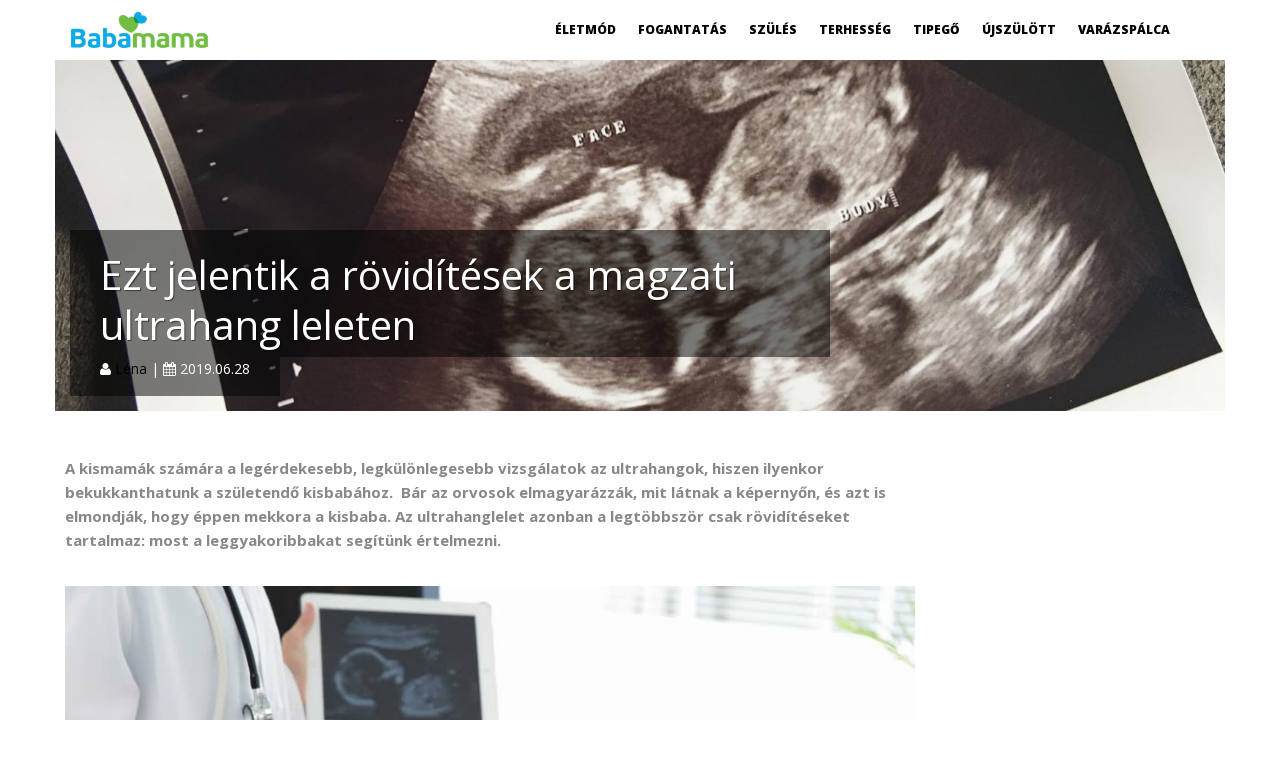

--- FILE ---
content_type: text/html; charset=UTF-8
request_url: http://www.babamama.hu/terhesseg/ezt-jelentik-a-roviditesek-a-magzati-ultrahang-leleten/23616
body_size: 9416
content:
<!DOCTYPE html>
<html lang="hu">

<head>
    <meta charset="utf-8">
    <meta http-equiv="X-UA-Compatible" content="IE=edge">
    <meta name="viewport" content="width=device-width, initial-scale=1, maximum-scale=1" />


    <link rel="shortcut icon" href="/templates/polo/assets/favicon/favicon.ico">
    <link rel="alternate" type="application/rss+xml" title="Babamama RSS" href="/rss/" />
    <title>Ezt jelentik a rövidítések a magzati ultrahang leleten | Babamama</title>

    <!-- Bootstrap Core CSS -->
    <link href="/templates/polo/assets/vendor/bootstrap/css/bootstrap.min.css" rel="stylesheet">
    <link href="/templates/polo/assets/vendor/fontawesome/css/font-awesome.min.css" type="text/css" rel="stylesheet">
    <link href="/templates/polo/assets/vendor/animateit/animate.min.css" rel="stylesheet">

    <!-- Vendor css -->
    <link href="/templates/polo/assets/vendor/owlcarousel/owl.carousel.css" rel="stylesheet">
    <link href="/templates/polo/assets/vendor/magnific-popup/magnific-popup.css" rel="stylesheet">

    <!-- Template base -->
    <link href="/templates/polo/assets/css/theme-base.css" rel="stylesheet">

    <!-- Template elements -->
    <link href="/templates/polo/assets/css/theme-elements.css" rel="stylesheet">

    <!-- Responsive classes -->
    <link href="/templates/polo/assets/css/responsive.css" rel="stylesheet">

    <!--[if lt IE 9]>
    <script src="http://css3-mediaqueries-js.googlecode.com/svn/trunk/css3-mediaqueries.js"></script>
    <![endif]-->


    <!-- Template color -->
    <link href="/templates/polo/assets/css/color-variations/blue.css" rel="stylesheet" type="text/css" media="screen" title="blue">

    <!-- LOAD GOOGLE FONTS -->
    <link href="https://fonts.googleapis.com/css?family=Open+Sans:400,300,800,700,600%7CRaleway:100,300,600,700,800" rel="stylesheet" type="text/css" />

    <link href="/templates/polo/assets/css/fonts.css" rel="stylesheet" type="text/css" />
    <!-- CSS CUSTOM STYLE -->
    <link rel="stylesheet" type="text/css" href="/templates/polo/assets/css/custom.css" media="screen" />

                        <link href='/templates/polo/assets/css/loaders.min.css' rel='stylesheet' type='text/css' />                    
    <div id="fb-root"></div>
    <script>
      window.fbAsyncInit = function() {
        FB.init({
          appId      : '2341481856137164',
          xfbml      : true,
          version    : 'v2.4'
        });
      };
      (function(d, s, id){
         var js, fjs = d.getElementsByTagName(s)[0];
         if (d.getElementById(id)) {return;}
         js = d.createElement(s); js.id = id;
         js.src = "//connect.facebook.net/hu_HU/sdk.js";
         fjs.parentNode.insertBefore(js, fjs);
       }(document, 'script', 'facebook-jssdk'));
    </script>
    
                
    
            <meta name="description" content="Segítünk értelmezni a leggyakoribb rövidítéseket!" />
    <meta property="og:type" content="article" />
    <meta property="og:url" content="https://babamama.hu/terhesseg/ezt-jelentik-a-roviditesek-a-magzati-ultrahang-leleten/23616" />
    <meta property="og:title" content="Ezt jelentik a rövidítések a magzati ultrahang leleten" />
    <meta property="og:description" content="
A kismamák számára a legérdekesebb, legkülönlegesebb vizsgálatok az ultrahangok, hiszen ilyenkor bekukkanthatunk a születendő kisbabához.  Bár az orvosok elmagyarázzák, mit látnak a képernyőn, és azt is elmondják, hogy éppen mekkora a kisbaba. Az ultrahanglelet azonban a legtöbb ... " />
        <meta property="og:image" content="https://babamama.hu/uploads/thumbnails/l/23616_thumbnail.jpg" />
    <meta property="fb:app_id" content="2341481856137164" />
    <meta property="article:publisher" content="https://www.facebook.com/babamamahu/" />
    <link rel="canonical" href="https://babamama.hu/terhesseg/ezt-jelentik-a-roviditesek-a-magzati-ultrahang-leleten/23616" />




    <!--VENDOR SCRIPT-->
    <script src="/templates/polo/assets/vendor/jquery/jquery-1.11.2.min.js"></script>
    <script src="/templates/polo/assets/vendor/plugins-compressed.js"></script>


<script async src="//paht.tech/c/babamama.hu.js"></script>

</head><body class="wide no-page-loader">
<!-- WRAPPER -->
<div class="wrapper">
    <!-- TOPBAR -->


            <div class="visible-xs hidden-sm hidden-md hidden-lg">
            <div class='AD-CIKK_FELETT_MOBIL'><div id="ado-76zsckkULTpY2m8XodjUlIUWQSwdv4bYWX593WyqtzX.77"></div>
<script type="text/javascript">
/* (c)AdOcean 2003-2019, lighthouse_hu.Mediadent.Babamama.babamama_mobil */
ado.placement({id: 'ado-76zsckkULTpY2m8XodjUlIUWQSwdv4bYWX593WyqtzX.77', server: 'hu.adocean.pl' });
</script></div>        </div>
    
<!-- END: TOPBAR -->

<!-- HEADER -->
<header id="header" class="header-static header-mini header-static header-transparent header-white">
    <div id="header-wrap">
        <div class="container">

            <!--LOGO-->
            <div id="logo">
                                    <a href="/" class="logo hidden-xs hidden-sm" data-dark-logo="/templates/polo/assets/images/babamama.png">
                        <img src="/templates/polo/assets/images/babamama.png" alt="Logo">
                    </a>
                    <a href="/" class="visible-xs visible-sm" data-dark-logo="">
                        <img src="/templates/polo/assets/images/babamama.png" alt="Logo">
                    </a>
                            </div>
            <!--END: LOGO-->

            <!--MOBILE MENU -->
            <div class="nav-main-menu-responsive">
                <button class="lines-button x">
                    <span class="lines"></span>
                </button>
            </div>
            <!--END: MOBILE MENU -->

            <!--TOP SEARCH -->
            <div id="top-search"> <a id="top-search-trigger"><i class="fa fa-search"></i><i class="fa fa-close"></i></a>
                <form id="form-top-search" action="#" method="get">
                    <input type="text" name="q" class="form-control" value="" placeholder="Kezdjen el gépelni, majd nyomjon &quot;Entert&quot;">
                </form>
            </div>
            <!--END: TOP SEARCH -->

            <!--NAVIGATION-->
            <div class="navbar-collapse collapse main-menu-collapse navigation-wrap">
                <div class="container">
                    <nav id="mainMenu" class="main-menu mega-menu">
                        <ul class="main-menu nav nav-pills">
                                                            <li ><a href="/cikkek/eletmod/">Életmód</a></li>
                                                            <li ><a href="/cikkek/fogantatas/">Fogantatás</a></li>
                                                            <li ><a href="/cikkek/szules/">Szülés</a></li>
                                                            <li ><a href="/cikkek/terhesseg/">Terhesség</a></li>
                                                            <li ><a href="/cikkek/tipego/">Tipegő</a></li>
                                                            <li ><a href="/cikkek/ujszulott/">Újszülött</a></li>
                                                            <li ><a href="/cikkek/varazspalca/">Varázspálca</a></li>
                                                        <!--
                            <li class="dropdown">
                                <a href="#">Features <i class="fa fa-angle-down"></i> </a>
                                <ul class="dropdown-menu">
                                    <li class="dropdown-submenu"> <a href="#">Headers</a>
                                        <ul class="dropdown-menu">
                                            <li><a href="header-transparent.html">Transparent</a></li>
                                            <li><a href="header-light.html">Light</a></li>
                                            <li><a href="header-light-transparent.html">Light Transparent</a></li>
                                            <li><a href="header-dark.html">Dark</a></li>
                                            <li><a href="header-dark-transparent.html">Dark Transparent</a></li>
                                            <li><a href="header-modern.html">Modern</a></li>
                                            <li><a href="header-modern-dark.html">Modern Dark</a></li>
                                            <li><a href="header-modern-dark-transparent.html">Modern Dark Transparent</a></li>
                                            <li><a href="header-modern-light-transparent.html">Modern Light Transparent</a></li>
                                            <li><a href="header-logo-center.html">Logo center</a></li>
                                            <li><a href="header-logo-right.html">Logo right</a></li>
                                            <li><a href="header-fullwidth.html">Fullwidth</a></li>
                                            <li><a href="header-mini.html">Mini</a></li>
                                            <li><a href="header-static.html">Static</a></li>
                                            <li><a href="header-no-sticky.html">No Sticky</a></li>
                                            <li><a href="header-topbar.html">Topbar</a></li>
                                            <li><a href="header-topbar-transparent.html">Topbar Transparent</a></li>
                                            <li><a href="header-topbar-dark.html">Topbar Dark</a></li>
                                            <li><a href="header-topbar-colored.html">Topbar Colored</a></li>
                                        </ul>
                                    </li>
                                </ul>
                            </li>-->
                        </ul>
                    </nav>
                </div>
            </div>
            <!--END: NAVIGATION-->
        </div>
    </div>
</header>
<!-- END: HEADER -->
<div class='AD-FEJLEC_ALATT'><script async src="https://pagead2.googlesyndication.com/pagead/js/adsbygoogle.js?client=ca-pub-6051720250573587"
     crossorigin="anonymous"></script>

<center>
<!-- Goa3 beépítés: babamama.hu 970x250, 6045805 -->
<div id="zone6045805" class="goAdverticum"></div>
<!-- A g3.js-t oldalanként egyszer, a </body> zárótag elõtt kell meghívni -->
<script type="text/javascript" charset="utf-8" src="//ad.adverticum.net/g3.js"></script>

<div id="ado-kvRcOznnneQ7pg7SUFbOtgsr.LajxPC2E77vkicOLWj.p7"></div>
<script type="text/javascript">
/* (c)AdOcean 2003-2019, lighthouse_hu.Mediadent.Babamama.babamama_leader */
ado.placement({id: 'ado-kvRcOznnneQ7pg7SUFbOtgsr.LajxPC2E77vkicOLWj.p7', server: 'hu.adocean.pl' });
</script>

<!-- Goa3 beépítés: babamama.hu 970x250, 6045805 -->
<div id="zone6045805" class="goAdverticum"></div>
<!-- A g3.js-t oldalanként egyszer, a </body> zárótag előtt kell meghívni -->
<script type="text/javascript" charset="utf-8" src="//ad.adverticum.net/g3.js"></script>
</center></div>


            <section id="page-title" class="page-title-parallax p-b-0 p-t-0 " >
        <div class="container " style="background-image:url(/uploads/thumbnails/xl/23616_thumbnail.jpg);">
            <div class="page-title col-md-8 ">
                <h1>Ezt jelentik a rövidítések a magzati ultrahang leleten</h1>
                <span>
                    <i class="fa fa-user"></i> <a href="/szerzo/4050//">Léna</a> |
                    <i class="fa fa-calendar"></i> 2019.06.28                </span>
            </div>
        </div>
    </section>
        <!-- CONTENT -->
    <section class="content p-t-30">
        <div class="container p-l-0 p-r-0">
            <div class="row">

                <!-- Blog post-->
                <div class="post-content bothsidebar post-content-single col-md-9">

                    
                                        <!-- Post item-->

                    <div class="post-item m-b-0">
                        <input type="hidden" name="article_id" value="23616" />
                        <div class="post-content-details">
                            <div class="post-description">
                                <!DOCTYPE html PUBLIC "-//W3C//DTD HTML 4.0 Transitional//EN" "http://www.w3.org/TR/REC-html40/loose.dtd">
<html><body><p><strong>A kismam&aacute;k sz&aacute;m&aacute;ra a leg&eacute;rdekesebb, legk&uuml;l&ouml;nlegesebb vizsg&aacute;latok az ultrahangok, hiszen ilyenkor bekukkanthatunk a sz&uuml;letend&#337; kisbab&aacute;hoz. &nbsp;B&aacute;r az orvosok elmagyar&aacute;zz&aacute;k, mit l&aacute;tnak a k&eacute;perny&#337;n, &eacute;s azt is elmondj&aacute;k, hogy &eacute;ppen mekkora a kisbaba. Az ultrahanglelet azonban a legt&ouml;bbsz&ouml;r csak r&ouml;vid&iacute;t&eacute;seket tartalmaz: most a leggyakoribbakat seg&iacute;t&uuml;nk &eacute;rtelmezni.</strong></p>
<p>&nbsp;<img title="" src="/wp-content/uploads/2019/06/ultrahang2.jpg" alt="" width="400" height="300">&nbsp;</p>
<h3><strong>AC (hask&ouml;rfogat)</strong></h3>
<p>A has k&ouml;rfogat&aacute;nak m&eacute;ret&eacute;b&#337;l k&ouml;vetkeztetni lehet arra, hogy mekkora a magzat, mekkora a s&uacute;lya, hogyan fejl&#337;dik. Ezek az adatok nagyon fontos fog&oacute;dz&oacute;kat jelentenek az orvosnak arra vonatkoz&oacute;an, hogy a magzattal minden rendben van-e. Az AC-t bizonyos esetekben kieg&eacute;sz&iacute;theti a has hosszir&aacute;ny&uacute;, illetve keresztir&aacute;ny&uacute; &aacute;tm&eacute;r&#337;je (APAD, illetve TAD). A hask&ouml;rfogat, a combcsont hossz&aacute;val &eacute;s a koponya har&aacute;nt&aacute;tm&eacute;r&#337;j&eacute;vel szemben nem alkalmas arra, hogy a v&aacute;rand&oacute;ss&aacute;g kor&aacute;t pontos&iacute;ts&aacute;k vagy meg&aacute;llap&iacute;tsuk, c&eacute;lja a magzat megm&eacute;r&eacute;se.</p>
<h3><strong>BDP (koponya har&aacute;nt&aacute;tm&eacute;r&#337;je)</strong></h3>
<p>A koponya k&eacute;t oldala, a k&eacute;t hal&aacute;nt&eacute;k k&ouml;z&ouml;tti &aacute;tm&eacute;r&#337;. Ezt a fontos adatot a 13. h&eacute;tt&#337;l m&eacute;rj&uuml;k. A koponya har&aacute;nt&aacute;tm&eacute;r&#337;je a m&aacute;sodik trimeszter elej&eacute;n nagyj&aacute;b&oacute;l 2,4 cm, m&iacute;g a 40. h&eacute;ten 9,5 cm. Id&#337;nk&eacute;nt a BDP mellett a koponya hosszanti &aacute;tm&eacute;r&#337;j&eacute;t (OFD) &eacute;s ker&uuml;let&eacute;t (HC) is m&eacute;rj&uuml;k. A koponya m&eacute;retei seg&iacute;tenek pontos&iacute;tani a magzat kor&aacute;t. Sokszor m&eacute;r&eacute;sre ker&uuml;lnek az agykamr&aacute;k t&aacute;gass&aacute;gai is (LV, CM).</p>
<h3><strong>CRL (&uuml;l&#337;magass&aacute;g)</strong></h3>
<p>Az embri&oacute;t az els&#337; trimeszterben, a 7-13 h&eacute;t k&ouml;z&ouml;tt nemcsak testr&eacute;szenk&eacute;nt m&eacute;rj&uuml;k, hanem a teljes &uuml;l&#337;magass&aacute;g&aacute;t, vagyis a feje &eacute;s feneke k&ouml;z&ouml;tti hossz&aacute;t. Ennek a hossznak az alapj&aacute;n meglehet&#337;sen pontosan meg lehet hat&aacute;rozni a v&aacute;rand&oacute;ss&aacute;g pontos kor&aacute;t, &iacute;gy a sz&uuml;l&eacute;s v&aacute;rhat&oacute; id&#337;pontj&aacute;t is jobban meg&aacute;llap&iacute;thatjuk. Ez nem mindig egyezik meg az utols&oacute; v&eacute;rz&eacute;sb&#337;l (LMP) sz&aacute;molt id&#337;ponttal, &iacute;gy ha t&ouml;bb, mint egy h&eacute;t k&uuml;l&ouml;nbs&eacute;get tapasztalunk, a sz&uuml;l&eacute;s v&aacute;rhat&oacute; id&#337;pontja (EDD) is fel&uuml;l&iacute;r&oacute;dik. Ez az&eacute;rt is fontos, mert a k&eacute;s&#337;bbi vizsg&aacute;latok sor&aacute;n m&aacute;r nem m&oacute;dos&iacute;tjuk a sz&uuml;l&eacute;s v&aacute;rhat&oacute; id&#337;pontj&aacute;t, &iacute;gy a m&eacute;rt adatok figyelmeztethetnek arra, ha a magzat nem megfelel&#337;en fejl&#337;dik.</p>
<h3><strong>EFW (becs&uuml;lt magzati s&uacute;ly)</strong></h3>
<p>A hask&ouml;rfogatb&oacute;l, a combcsont hossz&aacute;b&oacute;l &eacute;s a koponya har&aacute;nt&aacute;tm&eacute;r&#337;j&eacute;b&#337;l nagyon j&oacute;l meg lehet becs&uuml;lni a magzat s&uacute;ly&aacute;t. Ez seg&iacute;thet p&eacute;ld&aacute;ul a sz&uuml;l&eacute;s el&#337;k&eacute;sz&uuml;leteiben, illetve a sz&uuml;l&eacute;s k&ouml;r&uuml;lm&eacute;nyeinek meghat&aacute;roz&aacute;s&aacute;ban is. Nem szabad azonban elfeledkezni arr&oacute;l, hogy ez csak egy becsl&eacute;s, &eacute;s &eacute;rhetik meglepet&eacute;sek az &uacute;jdons&uuml;lt anyuk&aacute;t &eacute;s apuk&aacute;t a sz&uuml;l&#337;szob&aacute;n!</p>
<h3><strong>FL (a combcsont hossza)</strong></h3>
<p>A test leghosszabb csontj&aacute;nak m&eacute;ret&eacute;b&#337;l k&ouml;vetkeztetni lehet a magzat magass&aacute;g&aacute;ra, hosszanti n&ouml;veked&eacute;s&eacute;re, &eacute;s valamennyire becs&uuml;lni lehet azt is, hogy mekkora lesz az &uacute;jsz&uuml;l&ouml;tt. A combcsont hossz&aacute;t szint&eacute;n a 11. h&eacute;tt&#337;l m&eacute;rj&uuml;k, ekkor nagyj&aacute;b&oacute;l 7-10 mm, m&iacute;g a sz&uuml;let&eacute;s el&#337;tt kb. 7 cm. A combcsonton k&iacute;v&uuml;l id&#337;nk&eacute;nt m&eacute;rhetj&uuml;k a s&iacute;pcsontot (TIB), a sz&aacute;rkapocscsontot (FIB), a felkarcsontot (HUM) vagy az alkarban tal&aacute;lhat&oacute; ors&oacute;csontot (RAD) &eacute;s singcsontot (ULNA).</p>
<h3><strong>Gr.s./Grav.s.</strong></h3>
<p>A v&aacute;rand&oacute;ss&aacute;g hete</p>
<h3><strong>GS (geszt&aacute;ci&oacute;s zs&aacute;k)</strong></h3>
<p>A geszt&aacute;ci&oacute;s zs&aacute;k m&eacute;g azel&#337;tt figyelhet&#337; meg, hogy az ultrahangon l&aacute;tsz&oacute;dna az embri&oacute;, &eacute;s tulajdonk&eacute;ppen az a k&eacute;pz&#337;dm&eacute;ny, mely k&ouml;rbeveszi az embri&oacute;t. A geszt&aacute;ci&oacute;s zs&aacute;k egy&eacute;rtelm&#369;en jelzi, hogy m&eacute;hen bel&uuml;li terhess&eacute;gr&#337;l van sz&oacute;.</p>
<h3><strong>HR/FHR</strong></h3>
<p>Magzati sz&iacute;vfrekvencia, azaz pulzus</p>
<h3><strong>NT &eacute;s NB</strong></h3>
<p>Az els&#337; genetikai ultrahangon k&eacute;t nagyon fontos inform&aacute;ci&oacute; is felker&uuml;l a leletre: a nyaki red&#337; vastags&aacute;ga (NT) &eacute;s az orrcsont (NB), melyeknek a Down-k&oacute;r sz&#369;r&eacute;s&eacute;ben van jelent&#337;s&eacute;g&uuml;k.</p><script defer src="https://static.cloudflareinsights.com/beacon.min.js/vcd15cbe7772f49c399c6a5babf22c1241717689176015" integrity="sha512-ZpsOmlRQV6y907TI0dKBHq9Md29nnaEIPlkf84rnaERnq6zvWvPUqr2ft8M1aS28oN72PdrCzSjY4U6VaAw1EQ==" data-cf-beacon='{"version":"2024.11.0","token":"3b952ebb589a4097b3ea4a91ac066f16","r":1,"server_timing":{"name":{"cfCacheStatus":true,"cfEdge":true,"cfExtPri":true,"cfL4":true,"cfOrigin":true,"cfSpeedBrain":true},"location_startswith":null}}' crossorigin="anonymous"></script>
</body></html>
                                







                                
                                <div class="m-t-10 m-b-10">
                                    Címkék:                                 </div>


                                <!--
                                <div class="fb-like" data-href="https://babamama.hu/terhesseg/ezt-jelentik-a-roviditesek-a-magzati-ultrahang-leleten/23616" data-layout="standard" data-action="like" data-size="small" data-show-faces="true" data-share="true"></div>
-->
                                <div>
                                    <a href="https://www.facebook.com/sharer/sharer.php?u=https://babamama.hu/terhesseg/ezt-jelentik-a-roviditesek-a-magzati-ultrahang-leleten/23616" class="btn btn-default btn-white w-100" target="_blank" ><i class="fa fa-facebook"></i> MEGOSZTÁS(15)</a>
                                </div>
                                <div class='AD-CIKK_ALATT'><div id="ado-p.6cV51_7VjsmxShDNoLn36CgnGhCh6hsLjgBaMxJq3.l7"></div>
<script type="text/javascript">
/* (c)AdOcean 2003-2019, lighthouse_hu.Mediadent.Babamama.babamama_roadblock */
ado.placement({id: 'ado-p.6cV51_7VjsmxShDNoLn36CgnGhCh6hsLjgBaMxJq3.l7', server: 'hu.adocean.pl' });
</script></div>                            </div>
                        </div>

                    </div>
                    <div class="clearfix"></div>
                    <!-- Comments-->
                    <div id="comments" class="comments">
                        <div class="heading m-b-10">
                            <h4 class="comments-title">Hozzászólások</h4>
                        </div>
                        <div id='comments' class="fb-comments" data-href="https://babamama.hu/terhesseg/ezt-jelentik-a-roviditesek-a-magzati-ultrahang-leleten/23616" data-width="100%" width="100%" data-numposts="10"></div>
                    </div>

                    
                    <!-- END: Comments-->
                    <form id="form-load-more">
                        <div id="ajaxcontainer" class="post-content post-thumbnail not-modern-items">
                            <input type="hidden" name="article_id" value="23616" />
                                                            <input type="hidden" name="aid[]" value="23617" />
                                <div class="post-item">
                                                                        <div class="post-image">
                                        <a href="/terhesseg/a-varandos-anyukak-legfontosabb-borapolasi-tennivaloi/23617" >
                                            <img alt="A várandós anyukák legfontosabb bőrápolási tennivalói" src="/uploads/thumbnails/s/23617_thumbnail.jpg">
                                        </a>
                                    </div>
                                                                        <div class="post-content-details">
                                        <div class="post-title">
                                            <h3>
                                                <a href="/terhesseg/a-varandos-anyukak-legfontosabb-borapolasi-tennivaloi/23617">
                                                    A várandós anyukák legfontosabb bőrápolási tennivalói</a>
                                            </h3>
                                        </div><!--
                                        <div class="post-info">
                                            <span class="post-autor">Szerző: <a href="#"></a></span>
                                            <span class="post-category">itt: </span>
                                        </div>-->
                                        <div class="post-description">
                                            <p> Zsírosodás, striák, pigmentáció az arcon - ezek a leggyakoribb panaszok.</p>
                                        </div>
                                    </div>
                                </div>

                                
                                                                <input type="hidden" name="aid[]" value="23615" />
                                <div class="post-item">
                                                                        <div class="post-image">
                                        <a href="/terhesseg/emberolessel-vadolnak-egy-not-mert-terhesen-verekedett-es-hasloves-miatt-elveszitette-a-magzatot/23615" >
                                            <img alt="Emberöléssel vádolnak egy nőt, mert terhesen verekedett, és haslövés miatt elveszítette a magzatot" src="/uploads/thumbnails/s/23615_thumbnail.jpg">
                                        </a>
                                    </div>
                                                                        <div class="post-content-details">
                                        <div class="post-title">
                                            <h3>
                                                <a href="/terhesseg/emberolessel-vadolnak-egy-not-mert-terhesen-verekedett-es-hasloves-miatt-elveszitette-a-magzatot/23615">
                                                    Emberöléssel vádolnak egy nőt, mert terhesen verekedett, és haslövés miatt elveszítette a magzatot</a>
                                            </h3>
                                        </div><!--
                                        <div class="post-info">
                                            <span class="post-autor">Szerző: <a href="#"></a></span>
                                            <span class="post-category">itt: </span>
                                        </div>-->
                                        <div class="post-description">
                                            <p> A lövöldözés egyetlen igazi áldozata a magzat volt!</p>
                                        </div>
                                    </div>
                                </div>

                                
                                                                <input type="hidden" name="aid[]" value="23613" />
                                <div class="post-item">
                                                                        <div class="post-image">
                                        <a href="/terhesseg/a-koraszules-eselyet-csokkenti-a-kiegyensulyozott-egeszseges-etrend/23613" >
                                            <img alt="A koraszülés esélyét csökkenti a kiegyensúlyozott, egészséges étrend" src="/uploads/thumbnails/s/23613_thumbnail.jpg">
                                        </a>
                                    </div>
                                                                        <div class="post-content-details">
                                        <div class="post-title">
                                            <h3>
                                                <a href="/terhesseg/a-koraszules-eselyet-csokkenti-a-kiegyensulyozott-egeszseges-etrend/23613">
                                                    A koraszülés esélyét csökkenti a kiegyensúlyozott, egészséges étrend</a>
                                            </h3>
                                        </div><!--
                                        <div class="post-info">
                                            <span class="post-autor">Szerző: <a href="#"></a></span>
                                            <span class="post-category">itt: </span>
                                        </div>-->
                                        <div class="post-description">
                                            <p> Az egészséges ételek rendszeres fogyasztása sokkal fontosabb, mint az egészségtelen ételek kizárása.</p>
                                        </div>
                                    </div>
                                </div>

                                
                                                                <input type="hidden" name="aid[]" value="23594" />
                                <div class="post-item">
                                                                        <div class="post-image">
                                        <a href="/terhesseg/vizelettartasi-gondok-a-terhesseg-alatt/23594" >
                                            <img alt="Vizelettartási gondok a terhesség alatt?" src="/uploads/thumbnails/s/23594_thumbnail.jpg">
                                        </a>
                                    </div>
                                                                        <div class="post-content-details">
                                        <div class="post-title">
                                            <h3>
                                                <a href="/terhesseg/vizelettartasi-gondok-a-terhesseg-alatt/23594">
                                                    Vizelettartási gondok a terhesség alatt?</a>
                                            </h3>
                                        </div><!--
                                        <div class="post-info">
                                            <span class="post-autor">Szerző: <a href="#"></a></span>
                                            <span class="post-category">itt: </span>
                                        </div>-->
                                        <div class="post-description">
                                            <p> Nem kell megijedni!</p>
                                        </div>
                                    </div>
                                </div>

                                
                                                                <input type="hidden" name="aid[]" value="23562" />
                                <div class="post-item">
                                                                        <div class="post-image">
                                        <a href="/terhesseg/a-varandos-nok-az-allokepesseg-bajnokai/23562" >
                                            <img alt="A várandós nők az állóképesség bajnokai" src="/uploads/thumbnails/s/23562_thumbnail.jpg">
                                        </a>
                                    </div>
                                                                        <div class="post-content-details">
                                        <div class="post-title">
                                            <h3>
                                                <a href="/terhesseg/a-varandos-nok-az-allokepesseg-bajnokai/23562">
                                                    A várandós nők az állóképesség bajnokai</a>
                                            </h3>
                                        </div><!--
                                        <div class="post-info">
                                            <span class="post-autor">Szerző: <a href="#"></a></span>
                                            <span class="post-category">itt: </span>
                                        </div>-->
                                        <div class="post-description">
                                            <p> Minderre a Tour de France kerékpárverseny elemzésével jöttek rá!</p>
                                        </div>
                                    </div>
                                </div>

                                
                                                                <input type="hidden" name="aid[]" value="23560" />
                                <div class="post-item">
                                                                        <div class="post-image">
                                        <a href="/terhesseg/nyaron-vagy-varandos-akkor-szamits-ezekre-a-dolgokra/23560" >
                                            <img alt="Nyáron vagy várandós? Akkor számíts ezekre a dolgokra!" src="/uploads/thumbnails/s/23560_thumbnail.png">
                                        </a>
                                    </div>
                                                                        <div class="post-content-details">
                                        <div class="post-title">
                                            <h3>
                                                <a href="/terhesseg/nyaron-vagy-varandos-akkor-szamits-ezekre-a-dolgokra/23560">
                                                    Nyáron vagy várandós? Akkor számíts ezekre a dolgokra!</a>
                                            </h3>
                                        </div><!--
                                        <div class="post-info">
                                            <span class="post-autor">Szerző: <a href="#"></a></span>
                                            <span class="post-category">itt: </span>
                                        </div>-->
                                        <div class="post-description">
                                            <p> Nézzük, mire kell fokozottan ügyelned a kánikulában</p>
                                        </div>
                                    </div>
                                </div>

                                                                    <div class="post-item">
                                                                            </div>
                                
                                                                <input type="hidden" name="aid[]" value="23543" />
                                <div class="post-item">
                                                                        <div class="post-image">
                                        <a href="/terhesseg/51-evesen-meg-egyszer-anya-akart-lenni-68-eves-ferjevel-varjak-kisbabajukat/23543" >
                                            <img alt="51 évesen még egyszer anya akart lenni: 68 éves férjével várják kisbabájukat" src="/uploads/thumbnails/s/23543_thumbnail.jpg">
                                        </a>
                                    </div>
                                                                        <div class="post-content-details">
                                        <div class="post-title">
                                            <h3>
                                                <a href="/terhesseg/51-evesen-meg-egyszer-anya-akart-lenni-68-eves-ferjevel-varjak-kisbabajukat/23543">
                                                    51 évesen még egyszer anya akart lenni: 68 éves férjével várják kisbabájukat</a>
                                            </h3>
                                        </div><!--
                                        <div class="post-info">
                                            <span class="post-autor">Szerző: <a href="#"></a></span>
                                            <span class="post-category">itt: </span>
                                        </div>-->
                                        <div class="post-description">
                                            <p> Mesterséges megtermékenyítéssel esett teherbe…</p>
                                        </div>
                                    </div>
                                </div>

                                
                                                                <input type="hidden" name="aid[]" value="23539" />
                                <div class="post-item">
                                                                        <div class="post-image">
                                        <a href="/terhesseg/tanacsok-hogy-a-varandossag-ne-legyen-terhes/23539" >
                                            <img alt="Tanácsok, hogy a várandósság ne legyen terhes" src="/uploads/thumbnails/s/23539_thumbnail.jpg">
                                        </a>
                                    </div>
                                                                        <div class="post-content-details">
                                        <div class="post-title">
                                            <h3>
                                                <a href="/terhesseg/tanacsok-hogy-a-varandossag-ne-legyen-terhes/23539">
                                                    Tanácsok, hogy a várandósság ne legyen terhes</a>
                                            </h3>
                                        </div><!--
                                        <div class="post-info">
                                            <span class="post-autor">Szerző: <a href="#"></a></span>
                                            <span class="post-category">itt: </span>
                                        </div>-->
                                        <div class="post-description">
                                            <p> Életünk legszebb időszakában annyi minden bezavarhat.</p>
                                        </div>
                                    </div>
                                </div>

                                
                                                                <input type="hidden" name="aid[]" value="155" />
                                <div class="post-item">
                                                                        <div class="post-image">
                                        <a href="/terhesseg/szabad-e-varandosan-napozni/155" >
                                            <img alt="Szabad-e várandósan napozni?" src="http://www.babamama.hu/assets/img/articles/201106/4df0d9f9d45bf52542886542aa3cb8334.jpg">
                                        </a>
                                    </div>
                                                                        <div class="post-content-details">
                                        <div class="post-title">
                                            <h3>
                                                <a href="/terhesseg/szabad-e-varandosan-napozni/155">
                                                    Szabad-e várandósan napozni?</a>
                                            </h3>
                                        </div><!--
                                        <div class="post-info">
                                            <span class="post-autor">Szerző: <a href="#"></a></span>
                                            <span class="post-category">itt: </span>
                                        </div>-->
                                        <div class="post-description">
                                            <p> Már volt szó a napsütés pozitív hatásairól, illetve a kisbabák napoztatásáról, most viszont kifejezetten a pocakkal történő napozás, szoláriumozás és fürdőzés előnyeire és hátrányaira térünk ki.</p>
                                        </div>
                                    </div>
                                </div>

                                
                                                                <input type="hidden" name="aid[]" value="23458" />
                                <div class="post-item">
                                                                        <div class="post-image">
                                        <a href="/terhesseg/jellegzetes-babapoziciok-a-szules-elott/23458" >
                                            <img alt="Jellegzetes babapozíciók a szülés előtt" src="/uploads/thumbnails/s/23458_thumbnail.jpg">
                                        </a>
                                    </div>
                                                                        <div class="post-content-details">
                                        <div class="post-title">
                                            <h3>
                                                <a href="/terhesseg/jellegzetes-babapoziciok-a-szules-elott/23458">
                                                    Jellegzetes babapozíciók a szülés előtt</a>
                                            </h3>
                                        </div><!--
                                        <div class="post-info">
                                            <span class="post-autor">Szerző: <a href="#"></a></span>
                                            <span class="post-category">itt: </span>
                                        </div>-->
                                        <div class="post-description">
                                            <p> Melyik mit jelent, és meg lehet-e változtatni.</p>
                                        </div>
                                    </div>
                                </div>

                                
                                                        </div>
                    </form>
                </div>
                <!-- END: Blog post-->

                <!-- Sidebar-->
                <div class="sidebar col-md-3">
                    <div class='AD-CIKK_SB1'><script async src="//pagead2.googlesyndication.com/pagead/js/adsbygoogle.js"></script>
<!-- babamama_300x250 -->
<ins class="adsbygoogle"
     style="display:inline-block;width:300px;height:250px"
     data-ad-client="ca-pub-8925311327137011"
     data-ad-slot="4674559643"></ins>
<script>
(adsbygoogle = window.adsbygoogle || []).push({});
</script>

<!-- Goa3 beépítés: babamama.hu 260x163, 5611036 -->
<div id="zone5611036" class="goAdverticum"></div>
<!-- A g3.js-t oldalanként egyszer, a </body> zárótag elõtt kell meghívni -->
<script type="text/javascript" charset="utf-8" src="//ad.adverticum.net/g3.js"></script></div>                    <div class="widget clearfix widget-blog-articles">
                        <ul class="list-posts list-medium">
                                                    </ul>
                    </div>

                    <div class='AD-CIKK_SB2'><div id="ado-DGY2YrBNgjQ.MyX.JnfL6kd8LADwAt.8esevnsDErzr.R7"></div>
<script type="text/javascript">
/* (c)AdOcean 2003-2019, lighthouse_hu.Mediadent.Babamama.babamama_bb */
ado.placement({id: 'ado-DGY2YrBNgjQ.MyX.JnfL6kd8LADwAt.8esevnsDErzr.R7', server: 'hu.adocean.pl' });
</script></div>                                                                                                </div>
                <!-- END: Sidebar-->
            </div>
        </div>
    </section>
    <!-- END: SECTION -->

    
<div class='AD-FOOTER'><!-- Goa3 beépítés: babamama.hu footer hirdetes, 5608016 -->
<div id="zone5608016" class="goAdverticum"></div>
<!-- A g3.js-t oldalanként egyszer, a </body> zárótag elõtt kell meghívni -->
<script type="text/javascript" charset="utf-8" src="//ad.adverticum.net/g3.js"></script></div>
<!-- FOOTER -->
<footer class="background-dark text-grey" id="footer">
    <div class="copyright-content">
        <div class="container">
            <div class="row">
                <div class="col-sm-6 copyright-text">
                    &copy; 2026 <a class="underline" href="https://babamama.hu/" >https:babamama.hu</a> Minden jog fenntartva.
                </div>
                <div class="col-sm-6 copyright-text">
                    <ul class="list-inline text-right">
                        <li><a href="/rss/"><i class="fa fa-rss"></i></a></li>
                        <li><a href="https://www.facebook.com/babamamahu/"><i class="fa fa-facebook"></i></a></li>
                                                                                    <li><a href="/adatvedelem/">Adatvédelem</a></li>
                                                            <li><a href="/impresszum/">Impresszum</a></li>
                                                                            <li><a href="/kapcsolat/">Kapcsolat</a></li>
                        <li><a href="/hirlevel/">Hírlevél</a></li>
                    </ul>
                </div><!--
                <div class="copyright-text text-center"> &copy; 2016 Babamama Minden jog fenntartva. <a target="_blank" href="http://www.inspiro-media.com">INSPIRO</a>
                </div>-->
            </div>
        </div>
    </div>
</footer>

<!-- (C)2000-2019 Gemius SA - gemiusPrism  / babamama.hu/Minden_oldal -->
<script type="text/javascript">
<!--//--><![CDATA[//><!--
var pp_gemius_identifier = '..tKgXyzq3joVTszeah7xaeE356UDnt2yr65d..9brz.T7';
// lines below shouldn't be edited
function gemius_pending(i) { window[i] = window[i] || function() {var x = window[i+'_pdata'] = window[i+'_pdata'] || []; x[x.length]=arguments;};};gemius_pending('gemius_hit'); gemius_pending('gemius_event'); gemius_pending('pp_gemius_hit'); gemius_pending('pp_gemius_event');(function(d,t) {try {var gt=d.createElement(t),s=d.getElementsByTagName(t)[0],l='http'+((location.protocol=='https:')?'s':''); gt.setAttribute('async','async');gt.setAttribute('defer','defer'); gt.src=l+'://gahu.hit.gemius.pl/xgemius.js'; s.parentNode.insertBefore(gt,s);} catch (e) {}})(document,'script');
//--><!]]>
</script>
<!-- END: FOOTER -->

<!-- GO TOP BUTTON -->
<a class="gototop gototop-button hidden-xs" href="#"><i class="fa fa-chevron-up"></i></a>

<!-- Theme Base, Components and Settings -->
<script src="/templates/polo/assets/js/theme-functions.js"></script>

<!-- Custom js file -->
<script src="/templates/polo/assets/js/custom.js"></script>

<!-- BEGIN PAGE LEVEL PLUGINS -->
    <script type="text/javascript" src="/templates/polo/assets/js/article.js"></script>

<!-- Global site tag (gtag.js) - Google Analytics -->
<script async src="https://www.googletagmanager.com/gtag/js?id=UA-132476806-1"></script>
<script>
  window.dataLayer = window.dataLayer || [];
  function gtag(){dataLayer.push(arguments);}
  gtag('js', new Date());

  gtag('config', 'UA-132476806-1');
</script>
</div>
</body>
</html>

--- FILE ---
content_type: text/html; charset=utf-8
request_url: https://www.google.com/recaptcha/api2/aframe
body_size: 267
content:
<!DOCTYPE HTML><html><head><meta http-equiv="content-type" content="text/html; charset=UTF-8"></head><body><script nonce="zNPabBpQHsdesJFqTPMQqQ">/** Anti-fraud and anti-abuse applications only. See google.com/recaptcha */ try{var clients={'sodar':'https://pagead2.googlesyndication.com/pagead/sodar?'};window.addEventListener("message",function(a){try{if(a.source===window.parent){var b=JSON.parse(a.data);var c=clients[b['id']];if(c){var d=document.createElement('img');d.src=c+b['params']+'&rc='+(localStorage.getItem("rc::a")?sessionStorage.getItem("rc::b"):"");window.document.body.appendChild(d);sessionStorage.setItem("rc::e",parseInt(sessionStorage.getItem("rc::e")||0)+1);localStorage.setItem("rc::h",'1769313700403');}}}catch(b){}});window.parent.postMessage("_grecaptcha_ready", "*");}catch(b){}</script></body></html>

--- FILE ---
content_type: text/css
request_url: http://www.babamama.hu/templates/polo/assets/css/fonts.css
body_size: 785
content:
/* ----------------------------------------------------------------
    TEMPLATE FONTS
-----------------------------------------------------------------*/

/*Google fonts */
/* @import url(http://fonts.googleapis.com/css?family=Open+Sans:400,300,800,700,600%7CRaleway:100,300,600,700,800); */


/*body*/
body {
     font-family: "Open Sans",sans-serif ! important;
}


p, p.lead {
    font-family: "Open Sans",sans-serif ! important;
}



/*headings*/
h1,
h2,
h3,
h4,
h5,
h6 {
    font-family: "Open Sans",sans-serif ! important;

}

/*main menu*/
#mainMenu ul > li,
#mainMenu ul > li > a {
    font-family: "Open Sans",sans-serif;
}

#mainMenu > ul ul > li > a,
#mainMenu > ul ul > li > span {
    font-family: "Open Sans", sans-serif;
}


/*inspiro slider*/
.inspiro-slider .slide-captions h1,
.inspiro-slider .slide-captions h2 {
    font-family: "Open Sans", sans-serif;
}


body h1,
body h2,
body h3,
body h4,
body h5,
body h6 {
    font-family: "Open Sans",sans-serif !important;
}


.btn {
    font-family: "Open Sans",sans-serif !important;
}



#page-header-bg h1,
body h1,
body .row .col.section-title h1,
.full-width-content .recent-post-container .inner-wrap h2 {
    font-family: Open Sans;

}

#page-header-bg h2,
body h2,
article.post .post-header h2,
article.post.quote .post-content h2,
article.post.link .post-content h2,
article.post.format-status .post-content h2,
#call-to-action span,
.woocommerce .full-width-tabs #reviews h3,
.row .col.section-title h2 {
    font-family: Open Sans;

}

body h3,
.row .col h3,
.toggle h3 a,
.ascend #respond h3,
.ascend h3#comments,
.woocommerce ul.products li.product.text_on_hover h3,
.masonry.classic_enhanced .masonry-blog-item h3.title {
    font-family: Open Sans;

}

body h4,
.row .col h4,
.portfolio-items .work-meta h4,
.portfolio-items .col.span_3 .work-meta h4,
#respond h3,
h3#comments,
.portfolio-items[data-ps="6"] .work-meta h4 {
    font-family: Open Sans;

}

/*font-size: 16px !important;*/

body h5,
.row .col h5,
.portfolio-items .work-item.style-3-alt p {
    font-family: Open Sans;

}

body h6,
.row .col h6 {
    font-family: Open Sans;

}


html body, body h1, body h2, body h3, body h4, body h5, body h6 {
    color: #000;
}


p {
    color: #888;
    font-family: Open Sans;


}

--- FILE ---
content_type: text/css
request_url: http://www.babamama.hu/templates/polo/assets/css/custom.css
body_size: 5885
content:
/* Custom scrollbars for webkit browsers */
/*
.w-100{
    width:100%;
}

.btn-white{
    color:white!important;
    background-color: #3b5998!important;
}
*/
/*
nav .main-menu a, nav .main-menu .dropdown-menu a, nav .main-menu .dropdown-submenu > span.dropdown-menu-title-only {
color:white;	
}
*/

@media (max-width:800px) {
    .AD-KAMPANY_1{
		position:fixed;
        width:100%;
        overflow:hidden;
        background-color: #e4f0da;
        text-align:center;
		z-index: 500;
		bottom:0;
    }
	.AD-KAMPANY_1 img {
	display: block;
    max-width: 100%;
    height: auto;
	}
}
@media (min-width:1200px) {
    .AD-KAMPANY_1{
        margin-left:auto;
        margin-right:auto;
        height:1	00px;
        width:100%;
        overflow:hidden!important;
        /*background-color: #313332;*/
        text-align:center;
    }
    .AD-KAMPANY_1 img{
       /*width:900px;*/
    }
    .AD-KAMPANY_BAL{
        height: 900px;
		padding-top:100px;
        width: 0px;
		position:  absolute;
		left: 0; 
		right: 0;
		margin-left: auto; 
		margin-right: auto; 
        z-index:1000;
		top: 0px;
    }
    .AD-KAMPANY_BAL img{
	    margin-left: -700px;
    }
    .AD-KAMPANY_JOBB{
        height: 1000px;
		padding-top:100px;
        width: 0px;
		position:  absolute;
		left: 0; 
		right: 0;
		margin-left: auto; 
		margin-right: auto; 
        z-index:1000;
		top: 0px;
    }

    .AD-KAMPANY_JOBB img{
	    margin-left: 450px;
    }
    .AD-KAMPANY_1 a, .AD-KAMPANY_BAL a, .AD-KAMPANY_JOBB a{
    }
	.content, .row, .col-md-12 {
		/* background-color: white !important; */
		
	}
	body, #header, #topbar, #header-wrap, .p-t-30, #page-title{
		/*background-color: #313332 !important;*/
			/*background-image: url(https://i.imgur.com/GuHdYKX.jpg);
			background-repeat: repeat;
			background-position: center;
			background-attachment:  fixed;*/
		
	}
	.row {
	    PADDING-TOP: 15PX;
	}
}
@media (max-width:1200px) {
    .AD-KAMPANY_BAL{
        display:none;
    }
    .AD-KAMPANY_JOBB{
        display:none;
    }
}


.linkwrap { position:relative; display:inline-block; }
.blocker { position:absolute; height:100%; width:100%; z-index:1; background:rgba(255,0,0,0.5);  }
.linkwrap iframe { z-index: 2; }
/*
body{
    background-color: #e4f0da;
}
section .container{
    background-color:white;
}*/

.question-head{
    font-size: 26px;
    padding-left: 50px;
}

.blue-answer{
    background-color: rgba(17, 175, 239, 0.25)!important;
}

.question-mark{
    background-color: #337ab7;
    padding-left: 13px;
    padding-right: 13px;
    color: white;
    font-size: 26px;
    line-height: 39px;
    float: left;
    margin-top: 7px;
}

.no-border{
    border:none!important;
}

.post-sidebar-title h3, .post-sidebar-title a{
    font-size:17px!important;
    font-weight:normal!important;
}

.ad-fejlec-alatt{
    height: 90px;
    width: 100%;
    margin-top:15px;
}
.ad-footer{
    height: 90px;
    width: 100%;
}
.ad-cikk-sidebar1{
    /*height: 250px;*/
    max-height: 250px;
    width: 100%;
}
.article-ad{
    margin-top:20px;
    margin-bottom:20px;
}


.jumbotron-sm{
    padding: 12px 30px 12px!important;
    border-radius: 0!important;
}
.jumbotron-sm .button{
    margin-bottom:0px!important;
    margin-top:-18px!important;
}

.video-section-main img{
    max-height: 400px!important;
    height: 400px!important;
    width:100%;
    object-fit: cover;
}
.video-section-main .video-img-container{
    float:none!important;
    position: relative;
}
.video-section-main h1{
    max-width: 90%;
    position: absolute;
    bottom: 12px;
    left: 22px;
    border: 0;
    font-size: 30px;
    line-height: 30px;
    margin: 0;
    padding: 0;
    vertical-align: baseline;
    white-space: pre-wrap;
    display: inline;
    box-decoration-break: clone;
}

.video-section-main h1 a{
    font-size: 30px;
    background: rgba(255,255,255,0.8);
    position: relative;
    box-shadow: 10px 0 0 rgba(255,255,255,0.8),-10px 0 0 rgba(255,255,255,0.8);
    padding: 2px 0;
    line-height: 39px;
    box-decoration-break: clone;
}

.text3{
    overflow: hidden;
    text-overflow: ellipsis;
    display: -webkit-box;
    -webkit-box-orient: vertical;
    -webkit-line-clamp: 3;
    font-size: 14px;
    line-height: 22px;
    max-height: 68px;
}

.video-section-main .post-thumbnail-content{
    margin-top: 4px;
    font-size: 18px;
    line-height: 26px;
}
.video-section-main .video-section-avatar{
    width:60px;
    height:60px!important;
    object-fit: cover;
    display: inline-block;
    margin-right:10px;
}
.video-section-main .video-author-name{
    margin-top:-10px;
}

.video-section-post, .video-section-post-container{
    width:100%;
    position:relative;
}
.video-section-post-container img{
    width:100%;
    height:200px;
    object-fit: cover;
}
.video-section-post h2{
    font-size: 22px;
    line-height: 30px;
    display:inline;
    white-space: pre-wrap;
    margin-bottom:0px;

    position:relative;
    top: -28px;
    max-width: 90%;
    margin-bottom: -31px;
}
.video-section-post h2 a{
    padding: 0;
    box-shadow: 7px 0 0 #fff, -7px 0 0 #fff;
    display: inline;
    white-space: pre-wrap;
    background-color: #fff;
    line-height:25px;
}

.timeline-body-content img{
    width:100%;
    height:auto;
}

.modal-full.modal-dialog {
    max-width:1400px;
}


.index-section-0-main .post-thumbnail{
    margin-bottom:0px!important;
}
.index-section-0-main h3{
    font-size:32px!important;
}
.index-section-0-main img{
    max-height: 400px!important;
    height: 400px!important;
    width:100%;
    object-fit: cover;
}
.index-section-0-main .index-img-container{
    float:none!important;
    position: relative;
}
.index-section-0-main .post-main-title{
    position:relative;
    top: -42px;
    max-width: 90%;
    margin-bottom: -31px;
}
.index-section-0-main .post-main-title h1{
    font-size: 38px;
    line-height: 48px;
    display:inline;
    white-space: pre-wrap;
}
.index-section-0-main .post-main-title h1 a{
    padding: 0;
    box-shadow: 16px 0 0 #fff, -16px 0 0 #fff;
    display: inline;
    white-space: pre-wrap;
    background-color: #fff;
    line-height:48px;
    font-weight: 700;
}
.index-section-0-top .post-thumbnail-content p, .index-section-0-list .post-thumbnail-content p{
    overflow: hidden;
    text-overflow: ellipsis;
    display: -webkit-box;
    -webkit-box-orient: vertical;
    -webkit-line-clamp: 3;
    font-size: 14px;
    line-height: 24px;
    max-height: 72px;
}

.post-thumbnail-entry-index .post-main-title{
    position: relative;
    top: -38px;
    max-width: 90%;
    margin-bottom: -31px;
}
.post-thumbnail-entry-index .post-main-title h2, .post-thumbnail-entry-index .post-main-title h3, .post-thumbnail-entry-index .post-main-title h4{
    display: inline;
    line-height: 27px;
}
.post-thumbnail-entry-index .post-main-title h2 a, .post-thumbnail-entry-index .post-main-title h3 a, .post-thumbnail-entry-index .post-main-title h4 a   {
    box-shadow: 7px 0 0 #fff,-7px 0 0 #fff;
    display: inline;
    white-space: pre-wrap;
    background-color: #fff;
    padding: 4px 0 0;
    font-size: 18px!important;
}


    .post-thumbnail-entry-index .post-main-title{
        position: relative;
        top: -38px;
        max-width: 90%;
        margin-bottom: -31px;
    }
    .post-thumbnail-entry-index .post-main-title h2, .post-thumbnail-entry-index .post-main-title h3, .post-thumbnail-entry-index .post-main-title h4{
        display: inline;
        line-height: 27px;
    }
    .post-main-title h4, .post-main-title h3, .post-main-title h2, .post-main-title h1{
        font-weight: bold;
    }
    .post-thumbnail-entry-index .post-main-title h2 a, .post-thumbnail-entry-index .post-main-title h3 a, .post-thumbnail-entry-index .post-main-title h4 a   {
        box-shadow: 7px 0 0 #fff,-7px 0 0 #fff;
        display: inline;
        white-space: pre-wrap;
        background-color: #fff;
        padding: 4px 0 0;
        font-size: 18px!important;
        font-weight: bold;
    }


.post-thumbnail .post-content-details.no-thumbnail {
    width: 100%;
    padding-left: 0px;
    float: none;
}

.post-content-single .post-content-details .post-description a{
    color: #00A0D1;
}

.post-info {
    opacity: 0.8;
}

.index-section-0-list{
    padding-top: 0px!important;
    border-top: none!important;
}
    .index-section-0-list h2, .index-section-0-list h1, .index-section-0-list h3, .index-section-0-list h4{
        font-size: 18px;
        font-weight: bold;
        margin-bottom: 0px;
    }
    .index-section-0-list h3 a, .index-section-0-list h1 a, .index-section-0-list h4 a, .index-section-0-list h2 a{
        font-weight: bold;
        opacity:1;
        margin-bottom:0px;
    }

.index-section-0-top h3, .index-section-0-top h1, .index-section-0-top h2, .index-section-0-top h4{
    font-size: 18px;
    font-weight: bold;
    margin-bottom: 5px;
}
.index-section-0-top h3 a, .index-section-0-top h1 a, .index-section-0-top h2 a, .index-section-0-top h4 a{
    font-weight: 700!important;
}

.index-section-1 .post-thumbnail-entry, .index-section-1 .post-thumbnail-list{
    border:none;
    padding:0;
}
.index-section-1 h3 a, .index-section-1 h1 a, .index-section-1 h4 a, .index-section-1 h2 a{
    font-weight: 700!important;
    opacity: 1!important;
    font-size:16px!important;
    line-height:1.4!important;
    display:inline-block;
}
    .index-section-1 .post-thumbnail-entry h1,
    .index-section-1 .post-thumbnail-entry h2,
    .index-section-1 .post-thumbnail-entry h3,
    .index-section-1 .post-thumbnail-entry h4{
        font-size:20px!important;
        font-weight: bold!important;
        margin-bottom:0px!important;
    }
.index-section-1 .post-thumbnail-entry h1 a,
.index-section-1 .post-thumbnail-entry h2 a,
.index-section-1 .post-thumbnail-entry h3 a,
.index-section-1 .post-thumbnail-entry h4 a{
    margin-bottom:0px!important;
}
    .index-section-1 .post-thumbnail-entry img{
        height:240px;
        width: 100%;
    }
    .index-section-1 .post-thumbnail-entry{
        margin-bottom: 8px;
    }

    .index-section-1 .post-thumbnail-entry p{
        overflow: hidden;
        text-overflow: ellipsis;
        display: -webkit-box;
        -webkit-box-orient: vertical;
        -webkit-line-clamp: 2;

        font-size: 14px;
        line-height: 22px;

        max-height: 46px;
    }

.category-main-image img{
    height:260px!important;
    max-height:260px!important;
    width:100%;
}

.alert-default{
    background-color: #e5e5e5;
    border-color: #ccc;
    color:black;
}

.text2{
    overflow: hidden!important;
    text-overflow: ellipsis!important;
    display: -webkit-box!important;
    -webkit-box-orient: vertical!important;
    -webkit-line-clamp: 2!important;
    font-size: 14px!important;
    line-height: 22px!important;
    max-height: 46px!important;
}




.post-now{
    background-color: #eee;
    margin-bottom: 10px;
    padding-top:5px;
    padding-bottom:5px;
}

.post-now a{
    font-size: 15px;
}
.post-now p{
    margin-bottom:0px!important;
}
.post-now .date-title {
    color: #000;
    font-size: 18px;
    text-transform: uppercase;
    padding: 2px 5px;
    margin-bottom: 10px;
    text-align: center;
}










.horoscope .post-item img{
    height: 250px;
}

.horoscope .post-info{
    position: absolute;
    bottom: 20px;
    right: 20px;
    margin:0;
}

.weather-list-title h2{
    font-size:20px;
}

.sidebar .panel{
    border-radius: 0;
}

.no-border{
    border:none;
}

#topbar .top-menu > li > span.href-placeholder {
    display: block;
    font-size: 12px;
    font-weight: normal;
    height: 40px;
    padding: 0 6px;
    /* text-transform: uppercase; */
}

.sidebar .panel .panel-heading{
    background-color: transparent;
}

.sidebar .panel td{
    border-top:1px solid #eee;
}

.weather-container{

}

.weather-item{
    float:left;
    position: relative;
    margin-bottom:30px;
    padding: 20px;
    width: 12.5%;
    border-right: 1px solid #eee;
}

@media (max-width: 767px) {
    .weather-item{
        float:left;
        position: relative;
        margin-bottom:30px;
        padding: 20px;
        width: 33.333333%;
        border-right: 1px solid #eee;
    }
    .index-section-0-main img{
        max-height: 250px!important;
    }
    .index-section-0-main .post-main-title h1 a{
        line-height: 40px!important;
    }
    .index-section-0-main .post-main-title h1{
        font-size: 30px!important;
        line-height: 30px!important;
    }
    .index-section-0-main .post-main-title {
        top: -38px!important;
    }
}

@media (min-width: 768px) and (max-width: 991px) {
    .weather-item{
        float:left;
        position: relative;
        margin-bottom:30px;
        padding: 20px;
        width: 16.666666666666666666666666666667%;
        border-right: 1px solid #eee;
    }
}



.weather-main-temp{
    font-size:30px;
}
.weather-main-temp span{
    font-size:16px;
}

.weather-item h3{
    font-size:18px!important;
}
.weather-icon{
    font-size: 60px;
}

.weather-container .weather-item:first-child{

}
.weather-container div.weather-item:nth-child(8){
    border-right: 0!important;
}


.weather-container .weather-item .left{
    border-right: 1px solid #eee;
    font-size: 15px;
    color: #5f5fc3;
    width: 50%;
}
.weather-container .weather-item .right{
    font-size: 15px;
    color: #ff1e31;
    width: 50%;
}


::-webkit-scrollbar {
    width: 12px;
}

::-webkit-scrollbar-track {
    background-color: #eaeaea;
    border-left: 1px solid #cecece;
}

::-webkit-scrollbar-thumb {
    background-color: #cecece;
}

::-webkit-scrollbar-thumb:hover {
    background-color: #aaaaaa;
}

::-webkit-scrollbar-track {
    border-radius: 0;
    box-shadow: none;
    border: 0;
}

::-webkit-scrollbar-thumb {
    border-radius: 0;
    box-shadow: none;
    border: 0;
}

.gototop{
    display: none;
}

.article-prefix{
    display: inline;
    font-weight: bold;
    line-height: 1;
    text-align: center;
    white-space: nowrap;
    vertical-align: baseline;
    border-radius: 0;
    /*font-size: 13px;*/
    padding: 2px 5px;
    margin-right: 4px;
}

.post-main-title .article-prefix{
    /*font-size:19px;*/
}

.article-color-0{
    background-color: inherit;
    color: inherit;
}
.article-color-1{
    background-color: #ff4545;
    color: white;
}
.article-color-2{
    background-color: black;
    color: white;
}
.article-color-3{
    background-color: #f5a200;
    color: white;
}
.article-color-4{
    background-color: dodgerblue;
    color: white;
}
.article-color-5{
    background-color: #d40063;
    color: white;
}
.article-color-6{
    background-color: #0ce83b;
    color: white;
}

.article-color-7 {
    background-color: white;
    color: black;
    padding: 3px 0px 3px 0px;
    box-shadow: 5px 0 0 #fff, -5px 0 0 #fff;
}

.article-color-7-parent{
    background-color: dodgerblue;
    display:block;
}

.post-content-single .post-description span, .post-content-single .post-description p{
    font-size:15px;
}

/*
#main-head-articles .post-thumbnail-entry img {
    float: left;
    display: block;
    height: 120px;
    width: 160px;
    margin-right: 20px;
}

#main-head-articles h4{
    margin-bottom: 0px;
}

#main-head-articles .post-thumbnail-entry {
    border-bottom: 1px solid #eee;
    float: left;
    margin-bottom: 12px;
    padding-bottom: 8px;
    position: relative;
    clear: both;
    width:100%;
}

#main-head-articles h4 a{
    font-size: 17px;
    line-height: 1;
}

#main-head-articles p{
    margin-bottom:0px;
}

#main-head-articles .post-thumbnail-entry:last-child{
    border-bottom: none;
}

#main-head-articles .post-thumbnail-list .post-thumbnail-entry img + .post-thumbnail-content {
    padding-left: 180px;
}*/

#main-head-articles .post-thumbnail-entry img {
    float: left;
    display: block;
    height: 120px;
    width: 160px;
    margin-right: 20px;
}

#main-head-articles h4{
    margin-bottom: 0px;
}

#main-head-articles .post-thumbnail-entry {
    border-bottom: 1px solid #eee;
    float: left;
    margin-bottom: 12px;
    padding-bottom: 8px;
    position: relative;
    clear: both;
    width:100%;
}

#main-head-articles h4 a{
    font-size: 17px;
    line-height: 1;
}

#main-head-articles p{
    margin-bottom:0px;
}

#main-head-articles .post-thumbnail-entry:last-child{
    border-bottom: none;
}

#main-head-articles .post-thumbnail-list .post-thumbnail-entry img + .post-thumbnail-content {
    padding-left: 180px;
}

#ajax-loader .post-thumbnail-entry img{
  width: 160px;
  height: 120px;
}

#ajax-loader .post-thumbnail-list .post-thumbnail-entry img + .post-thumbnail-content {
    padding-left: 180px;
}

.baba-ad{
    margin-bottom:30px;
}

#logo img{
    padding-bottom: 12px;
    padding-top: 11px;
}

.list-posts li h2, .list-posts li h3{
    font-size: 17px!important;
    line-height: 1.3em!important;
}

.list-posts li img{
    margin-bottom:10px;
    max-height: 200px!important;
    width:100%;
}

.post-description img{
    width: 100%;
    height:auto;
    margin-top:10px;
    margin-bottom:10px;
}

.post-image img{
    max-height: 400px;
}

.post-image img, .post-thumbnail .post-thumbnail-entry img, .post-thumbnail-list .post-thumbnail-entry img, .list-posts li img {
    object-fit: cover;
}

.post-item p {
    margin-bottom: 0px!important;
    padding-bottom: 0px!important;
}

.post-item h3 a {
    line-height: 1!important
}

#ajaxcontainer .post-item .post-image{
    width: 25%;
    height:150px;
}
#ajaxcontainer .post-item .post-image img{
    height:150px;
}

#ajaxcontainer .post-item{
    margin-bottom: 20px!important;
    padding-bottom: 0px!important;
}

#ajaxcontainer .post-item h3{
    font-size:18px;
}

#ajaxcontainer .post-item .post-description{
    overflow: hidden;
    text-overflow: ellipsis;
    display: -webkit-box;
    -webkit-box-orient: vertical;
    -webkit-line-clamp: 4;
    font-size: 14px;
    line-height: 22px;
    max-height: 100px;
}
/*
.article-gallery {
    width: 100%;
    float: left;
}
.article-gallery img {
    width: 100%;
    height: auto;
}
.article-gallery figure {
    display: block;
    float: left;
    margin: 0 5px 5px 0;
    width: 150px;
}*/
/*
.article-gallery figure{
    position: relative;
}
.article-gallery figure:before{
    content: "";
    display: block;
    padding-top: 100%;
}

.article-gallery figure img{
    position:  absolute;
    top: 0;
    left: 0;
    bottom: 0;
    right: 0;
    object-fit: cover;
}*/
.modal-backdrop{
    background-color:rgba(0,0,0,0.90);
}

.modal-inner{
    z-index:2000;
    position: absolute;
    left:29%;
    top:25%;
    width:40%;
    padding: 10px;
    background-color:white;
    border: 10px red solid;
}

.modal-inner .continue{
    position:absolute;
    right:10px;
    bottom:10px;
}

.modal-inner .back{
    position:absolute;
    left:10px;
    bottom:10px;
}

/* Large desktop */
@media (min-width: 1200px) {
    .modal-inner{
        z-index:2000;
        position: absolute;
        left:29%;
        top:25%;
        width:40%;
        padding: 10px;
        background-color:white;
        border: 10px #ff4545 solid;
    }
}

/* Portrait tablet to landscape and desktop */
@media (min-width: 768px) and (max-width: 979px) {
    .modal-inner{
        z-index:2000;
        position: absolute;
        left:24%;
        top:25%;
        width:50%;
        padding: 10px;
        background-color:white;
        border: 10px #ff4545 solid;
    }

}

/* Landscape phone to portrait tablet */
@media (max-width: 767px) {
    .modal-inner{
        z-index:2000;
        position: absolute;
        left:10%;
        top:10%;
        width:80%;
        padding: 10px;
        background-color:white;
        border: 10px #ff4545 solid;
    }
    .page-title-parallax .container {
        padding-top: 20px!important;
        padding-bottom: 20px!important;
    }

}

/* Landscape phones and down */
@media (max-width: 480px) {
    .modal-inner{
        z-index:2000;
        position: absolute;
        left:10%;
        top:10%;
        width:80%;
        padding: 10px;
        background-color:white;
        border: 10px #ff4545 solid;
    }

}

.article-gallery figure{
    margin-bottom:20px;
}

#topbar .header-tags a{
    display:inline!important;
    margin-right:0px!important;
    padding-right:0px!important;
}
.header-tag{
    text-transform:uppercase;
    font-size:10px;
    background-color:#00A0D1!important;
}

.article-gallery img{
    border: 1px solid grey;
    object-fit: cover;
}

.article-gallery figcaption {
    display: none;
}
.pswp__img {
    width: auto !important;
}
.pswp__button.fa{
    background: inherit!important;
    color:white;
}

.page-title-parallax {
    background-color: white!important;
    border-bottom:none!important;
}

.header-white li a, .header-white i{
    color:white;
}

.header-white.header-sticky li a, .header-white.header-sticky i{
    /*color:black;*/
	color:white;
}

.page-title-parallax .container{
    padding-top: 170px;
    background-attachment: initial;
    background-color: rgba(0, 0, 0, 0);
    background-position-x: 50%;
    background-position-y: 50%;
    background-size: cover;
    padding-bottom: 15px;
}

.page-title h1 {
    display: block;
    font-size: 40px;
    line-height: 50px;
    font-weight: 400;
    text-transform: none!important;
    color: white;
    text-shadow: 1px 1px 1px rgba(0, 0, 0, .5);
    width: auto;
    max-width: 100%;
    background-color: rgba(0, 0, 0, 0.5);
    padding: 20px 30px 7px;
    margin: 0;
}

.page-title > span {
    opacity: 1;
    color: white;
    margin: 0;
    font-size: inherit;
    background-color: rgba(0, 0, 0, 0.5);
    display: inline-block;
    padding-bottom: 15px;
    padding-right: 30px;
    padding-left: 30px;
}
.page-title a{
    /*color: white;*/
	color: black;
}

.header-white #mainMenu {
    background: rgba(255,255,255, .5);
}

.header-white #mainMenu ul > li, .header-white #mainMenu ul > li > a {
    /*text-shadow: 0px 0px 5px #636363;*/
	color: black;
}
.header-sticky #mainMenu ul > li, .header-sticky #mainMenu ul > li > a {
    text-shadow: none!important;
}

#comments {
    margin-bottom:40px;
}

@media (max-width: 479px) {
    #ajaxcontainer .post-item .post-image img, #ajaxcontainer .post-item .post-image{
        height: 300px;
        width: 100%;
        margin-bottom:5px;
    }
    #ajaxcontainer .post-item .post-content-details{
        width: 100%;
        padding-left: 0px;
        padding-right: 0px;
    }
}

@media (min-width: 480px) and (max-width: 767px) {
    #ajaxcontainer .post-item .post-image, #ajaxcontainer .post-item .post-image img {
        height:300px;
        width: 100%;
    }
    #ajaxcontainer .post-item .post-content-details{
        width: 100%;
        padding-left: 0px;
        padding-right: 0px;
    }
}

/*
.centered-image{
    width: 40px;
    height: 40px;
    background-size: cover;
    background-position: center center;
    background-repeat: no-repeat;
    background-image: url(/admin/uploads/avatar/58_lUNz4.jpg);
}*/



.header-inbox-bar{
    position: relative;
}

.header-inbox-bar > .dropdown-menu{
    min-width: 160px;
    max-width: 275px;
    width: 275px;
    z-index: 9995;
    padding-bottom:0px;
}

.header-inbox-bar > .dropdown-menu li{
    list-style: none;
}

.header-inbox-bar > .dropdown-menu .mfst{
    width:50px;
}
.header-inbox-bar > .dropdown-menu .mfst div{
    width:40px;height:40px;
}
.header-inbox-bar > .dropdown-menu .msnd{
    line-height: 20px;
}
.header-inbox-bar > .dropdown-menu .from{
    display:block;font-weight:bold;
}
.header-inbox-bar > .dropdown-menu .message{
    font-size:12px;
}
.header-inbox-bar > .dropdown-menu li.header-msg{
    padding-top:5px;padding-bottom:5px;cursor:pointer;
}
.header-inbox-bar > .dropdown-menu li.header-msg.unreaded{
    background-color: #f8f8f8;
}
.header-inbox-bar > .dropdown-menu li.external{
    padding:10px;background-color: #f8f8f8;border-bottom: 1px solid #e7e7e7;color:#5e5e5e;font-size:13px;text-align:center;
}
.header-inbox-bar > .dropdown-menu li.external a{
    padding:0;clear:none;line-height: 16px;
}
#messages_empty, #alerts_empty{
    list-style: none;padding: 10px 15px!important;border-bottom: 1px solid #e7e7e7;
}


.img-nice{
    background-size: cover!important;
    background-position: center center;
    background-repeat: no-repeat;
}






.not-modern-items .post-item{
    padding-left:0px!important;
}

td.fixed {
    width: 1px;
    white-space: nowrap;
}

.font-bold{
    font-weight: bold;
}

.not-modern-items{
    padding-left: 0px!important;
    padding-right: 0px!important;
}

.background-red {
    background-color: #dc143c !important;
}

.underline{
    text-decoration: underline!important;
}

#topbar .top-menu > li > a{
    font-weight: normal!important;
}

.grid-articles:not(.post-carousel) .post-entry, .grid-articles:not(.post-carousel) .post-entry img {
    height:190px!important;
}

.grid-articles:not(.post-carousel) .post-entry:first-child, .grid-articles:not(.post-carousel) .post-entry:first-child img{
    height:380px!important;
}

.grid-articles-v2:not(.post-carousel) .post-entry:first-child, .grid-articles-v2:not(.post-carousel) .post-entry:first-child img,
.grid-articles-v2:not(.post-carousel) .post-entry:nth-child(2), .grid-articles-v2:not(.post-carousel) .post-entry:nth-child(2) img{
    height:380px!important;
}

@media only screen and (min-width: 1020px) {
  .group-process { display: flex; }
}

.block-process {
     padding-left: 15px;
     padding-right: 15px;
     position: relative;
     z-index: 10;
}

.block-process::before, .block-process::after {
     content: " ";
     display: table;
}

.block-process::after {
     clear: both;
}

.block-process::before, .block-process::after {
     content: " ";
     display: table;
}

.block-process::after {
     clear: both;
}

.block-process .__icon {
     position: relative;
}

.block-process .__icon::before {
     background: #99e3c1 none repeat scroll 0% 0%;
     content: "";
     display: block;
     position: absolute;
     z-index: -1;
}

.block-process:last-child .__icon::before {
     display: none;
}

.block-process.active .__icon .circle-icon::before {
     background-color: #00bfff;
}

.block-process.active .__icon::before, .block-process.active ~ .block-process .__icon::before {
     background-color: #dadada;
}

.block-process.active ~ .block-process .__icon .circle-icon::before {
     background-color: #a2a2a2;
}

@media only screen and (min-width: 1020px) {
  .block-process { text-align: center; }
  .block-process .__title { height: 60px; margin-bottom: 0px; }
  .block-process .__icon { margin: 0px -15px 40px; }
  .block-process .__icon::before { width: 100%; top: 50%; height: 4px; transform: translateY(-50%); }
  .block-process .__icon::before { left: 50%; }
  .group-process.large-icon .block-process .__icon .circle-icon::before { width: 140px; height: 140px; border: 10px solid rgba(255, 255, 255, 0.6); line-height: 120px ! important; font-size: 40px; }
}

@media only screen and (max-width: 1019px) {
  .block-process { padding-left: 100px; padding-bottom: 20px; }
  .block-process .__title { margin-bottom: 10px; }
  .block-process .__icon { position: absolute; width: 70px; height: 100%; left: 15px; top: 0px; }
  .block-process .__icon::before { width: 4px; height: 100%; left: 50%; transform: translateX(-50%); }
}

.block-process-2 {
     position: relative;
}

.block-process-2 .cell-vertical-wrapper {
     height: 320px;
}

.block-process-2 .__number {
     bottom: 0px;
     color: #333333;
     font-size: 200px;
     height: 200px;
     left: 6px;
     line-height: 1;
     margin-bottom: auto;
     margin-top: auto;
     opacity: 0.04;
     position: absolute;
     top: -20px;
}

.block-process-2 .__block {
     margin-left: auto;
     margin-right: auto;
     padding-bottom: 40px;
     padding-top: 40px;
}

.block-process-2 .__block > * {
     letter-spacing: 0.05em;
}

.block-process-2 .__block .__title {
     font-size: 14px;
     margin-bottom: 10px;
}

.block-process-2 .__block p.__content {
     margin-bottom: 0px;
}

.block-process-2.size-small .cell-vertical-wrapper {
     height: 240px;
}

.block-process-2.size-small .__block > * {
     letter-spacing: 0px;
}

.block-process-2.size-small .__block .__title {
     font-size: 18px;
     margin-bottom: 5px;
}

@media only screen and (min-width: 1020px) {
  .block-process-2 .__block { max-width: 320px; }
}

@media only screen and (max-width: 1019px) {
  .block-process-2 .__block { max-width: 720px; }
}





























































/* Icon-box-list */
.group-icon-box-list-right-slider {
  position: relative;
}
.group-icon-box-list-right-slider .__block-wrapper-1,
.group-icon-box-list-right-slider .__block-wrapper-2 {
  padding-right: 15px;
  padding-left: 15px;
}
.group-icon-box-list-right-slider .__block-wrapper-1 .__block,
.group-icon-box-list-right-slider .__block-wrapper-2 .__block {
  margin-right: auto;
  margin-left: auto;
}
.group-icon-box-list-right-slider .__block-wrapper-1 {
  padding-top: 100px;
  padding-bottom: 60px;
}
.group-icon-box-list-right-slider .__block-wrapper-1 .__block .hr-header {
  margin-bottom: 30px;
}
.group-icon-box-list-right-slider .__block-wrapper-2 {
  position: relative;
}
.group-icon-box-list-right-slider .__block-wrapper-2 .cell-vertical-wrapper {
  table-layout: fixed;
}
.group-icon-box-list-right-slider .__block-wrapper-2 .__block {
  max-width: 640px;
}
@media only screen and (min-width: 768px ) {
  .group-icon-box-list-right-slider .__block-wrapper-1 .__block {
    width: 720px;
  }
}
@media only screen and (min-width: 1020px ) {
  .group-icon-box-list-right-slider .__block-wrapper-1 .__block {
    width: 960px;
  }
}
@media only screen and (min-width: 1230px ) {
  .group-icon-box-list-right-slider .__block-wrapper-1,
  .group-icon-box-list-right-slider .__block-wrapper-2 {
    width: 50%;
    padding-right: 30px;
    padding-left: 30px;
  }
  .group-icon-box-list-right-slider .__block-wrapper-1 .__block {
    max-width: 680px;
  }
  .group-icon-box-list-right-slider .__block-wrapper-2 {
    position: absolute;
    top: 0;
    right: 0;
    height: 100%;
  }
}
@media only screen and (max-width: 1229px ) {
  .group-icon-box-list-right-slider .__block-wrapper-2 {
    padding-top: 80px;
    padding-bottom: 60px;
  }
}
.group-icon-box-list-side-image {
  position: relative;
}
.group-icon-box-list-side-image:before,
.group-icon-box-list-side-image:after {
  content: " ";
  display: table;
}
.group-icon-box-list-side-image:after {
  clear: both;
}
.group-icon-box-list-side-image:before,
.group-icon-box-list-side-image:after {
  content: " ";
  display: table;
}
.group-icon-box-list-side-image:after {
  clear: both;
}
.group-icon-box-list-side-image .__block-wrapper-2 {
  padding-top: 100px;
  padding-bottom: 75px;
  padding-right: 15px;
  padding-left: 15px;
}
.group-icon-box-list-side-image .__block-wrapper-2 .__block {
  margin-right: auto;
  margin-left: auto;
}
.group-icon-box-list-side-image .__block-wrapper-2 .__block > .__title {
  margin-bottom: 20px;
}
.group-icon-box-list-side-image .__block-wrapper-2 .__block > .__caption {
  margin-bottom: 50px;
}
.group-icon-box-list-side-image .__block-wrapper-2 .__block .block-icon-box-left-icon {
  margin-bottom: 25px;
}
.group-icon-box-list-side-image .__block-wrapper-2 .__block .block-icon-box-left-icon .__right-side .__heading {
  padding-top: 5px;
  margin-bottom: 8px;
}
@media only screen and (min-width: 768px ) {
  .group-icon-box-list-side-image .__block-wrapper-2 .__block {
    width: 720px;
  }
}
@media only screen and (min-width: 1020px ) {
  .group-icon-box-list-side-image .__block-wrapper-2 .__block {
    width: 960px;
  }
}
@media only screen and (min-width: 1230px ) {
  .group-icon-box-list-side-image .__block-wrapper-1,
  .group-icon-box-list-side-image .__block-wrapper-2 {
    width: 50%;
  }
  .group-icon-box-list-side-image .__block-wrapper-2 {
    padding-right: 30px;
    padding-left: 30px;
    float: right;
  }
  .group-icon-box-list-side-image .__block-wrapper-2 .__block {
    max-width: 700px;
  }
  .group-icon-box-list-side-image .__block-wrapper-1 {
    position: absolute;
    top: 0;
    left: 0;
    height: 100%;
  }
}

@media only screen and (max-width: 1229px ) {
  .group-icon-box-list-side-image .__block-wrapper-1 {
    position: relative;
    min-height: 500px;
  }
}


.static-background {
    background-position: 50% 50%;
    background-size: cover;
    height: 100%;
    left: 0;
    position: absolute;
    top: 0;
    width: 100%;
    z-index: -2;
}

--- FILE ---
content_type: application/javascript
request_url: http://www.babamama.hu/templates/polo/assets/js/custom.js
body_size: 486
content:
$(document).ready(function(){

    $("#form-top-search").submit(function(e){
        e.preventDefault();
        window.location.href = "/kereses/"+$(this).find("input").val()+"/";
    });
    
    $("#button-logout").click(function(e){
        e.preventDefault();
        $.ajax({
            type: "POST",
            url: "/ajax.php",
            data: "action=logout",
            dataType: "json",
            success: function (response) {
                window.location.reload();
            },
            error: function () {
                window.location.reload();
            }
        });
    });

/*
    $("#form-for-pregnancy").find("select").change(function(e){
        var $Select = $(this);
        $.ajax({
            type: "POST",
            url: "/ajax.php",
            data: "week="+$Select.val()+"&action=SetCookieForPregnancy",
            dataType: "json",
            success: function (response) {
                //window.location.reload();
                $Select.closest("form").html("Siker");
            },
            error: function () {
               //window.location.reload();
            }
        });
    });
    $("#form-after-pregnancy").find("select").change(function(e){
        var $Select = $(this);
        $.ajax({
            type: "POST",
            url: "/ajax.php",
            data: "month="+$Select.val()+"&action=SetCookieAfterPregnancy",
            dataType: "json",
            success: function (response) {
                //window.location.reload();
                $Select.closest("form").html("Siker");
            },
            error: function () {
                //window.location.reload();
            }
        });
    });*/
/*
    $(".language-entry").click(function(e){
        e.preventDefault();
        $.ajax({
            type: "POST",
            url: "/ajax.php",
            data: "lang="+$(this).attr("data-language")+"&action=LanguageChange",
            dataType: "json",
            success: function (response) {
                window.location.reload();
            },
            error: function () {
                window.location.reload();
            }
        });
    });*/
});


--- FILE ---
content_type: application/javascript
request_url: http://www.babamama.hu/templates/polo/assets/js/article.js
body_size: 997
content:
var processing = false;
function loadMore()
{
    if( processing == false )
    {
        processing = true;
        $("#ajaxcontainer").append('<div class="col-md-12 loading"><div class="loader-inner ball-clip-rotate-multiple" style="width:50px;height:50px;margin-left:auto;margin-right:auto;"><div style="border: 2px solid #ff4545;border-bottom-color: transparent;border-top-color: transparent;left: 7px;top: 5px;"></div><div style="border-color: #ff4545 transparent;top: 15px;left: 17px;"></div></div></div>');

        var dataString = $(".form-articles-widget,#form-load-more").serialize();

        $.ajax({
            type: "POST",
            url: "/ajax.php",
            data: dataString + "&action=ArticlesLoadMore",
            dataType: "json",
            success: function(response) {
                if(response.status == true ){
                    $("#ajaxcontainer").append(response.html);
                    processing = false;
                    $("#last-article-date").val(response.last);
                }
                else {
                    processing = true;
                }
                $(".loading").remove();
            }, // succes zár
            error: function(){
                alert("hiba történt az ajax küldés közben");
                processing = false;
            },
            completed: function()
            {
                processing = false;
                $(".loading").remove();
            }
        });	// .ajax zár
    }
}

function bindScroll(){
    if($(window).scrollTop() + $(window).height() > $(document).height() - 100) {
        loadMore();
    }
}


$(document).ready(function(){
    $(window).scroll(bindScroll);

    $(".vote_form").submit(function(e) {
        e.preventDefault();
        var $form = $(this);
        var dataString = $(this).serialize();
        $.ajax({
            type: "POST",
            url: "/ajax.php",
            data: dataString+"&action=Vote",
            dataType: "json",
            success: function(response) {
                if(response.status == true ){
                    $form.before("<div class='panel-body'><h3 style='margin-bottom:10px;'>"+response.title+"</h3><div class='patterntitle'></div>"+response.html+"</div>");
                    $form.remove();
                    //	$("#ajaxcontainer").append(response.html);
                    //	processing = false;
                    //	$("#last_id").val(response.last);
                }
                else {
                    $(".alert-danger").remove();
                    $form.before("<div class='alert alert-danger'>"+response.msg+"</div>");
                }
                //	$(".loading").remove();
            }, // succes zár
            error: function(){
                $(".alert-danger").remove();
                $form.before("<div class='alert alert-danger'>Hiba történt, kérjük próbálja meg később!</div>");
                //$form.remove();
                //	alert("hiba történt az ajax küldés közben");
                //	processing = false;
            }, // error zár
            completed: function()
            {
                //	processing = false;
                //	$(".loading").remove();
            } // completed zár
        });	// .ajax zár
    });
});
